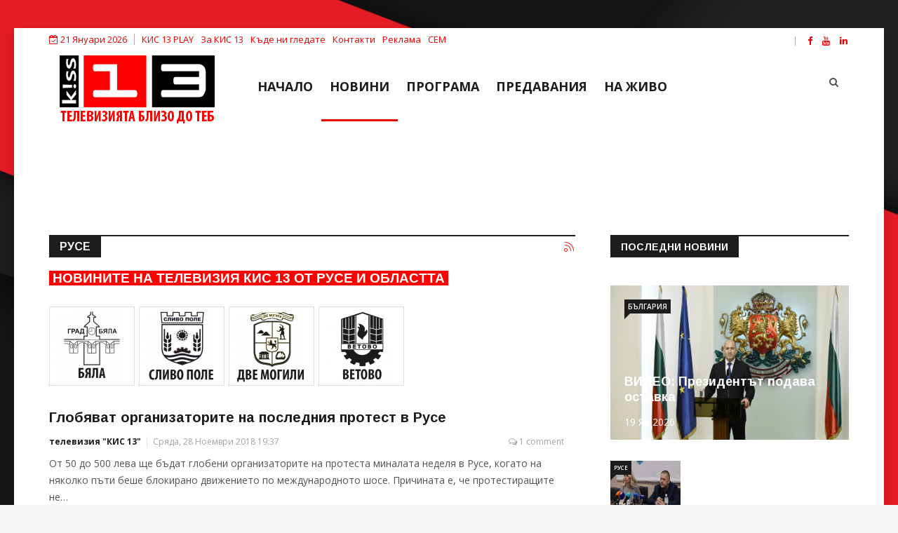

--- FILE ---
content_type: text/html; charset=utf-8
request_url: https://kiss13.net/news/category/ruse?start=6165
body_size: 13185
content:


<script async src="https://pagead2.googlesyndication.com/pagead/js/adsbygoogle.js?client=ca-pub-4752032309067611"
     crossorigin="anonymous"></script>


<!DOCTYPE html>
<html prefix="og: http://ogp.me/ns#" xmlns="http://www.w3.org/1999/xhtml" xml:lang="bg-bg" lang="bg-bg" dir="ltr">
    <head>
        <meta http-equiv="X-UA-Compatible" content="IE=edge">
             <meta name="viewport" content="width=device-width, initial-scale=1">
                                <!-- head -->
                <base href="https://kiss13.net/news/category/ruse" />
	<meta http-equiv="content-type" content="text/html; charset=utf-8" />
	<meta name="keywords" content="новини, репортажи, телевизия, русе, кис 13" />
	<meta name="robots" content="max-snippet:-1, max-image-preview:large, max-video-preview:-1" />
	<meta property="og:url" content="https://kiss13.net/news/category/ruse?start=6165" />
	<meta property="og:type" content="website" />
	<meta property="og:title" content="Русе - Телевизия КИС 13: Телевизията близо до теб!" />
	<meta property="og:description" content="Новините на телевизия КИС 13 от Русе и областта" />
	<meta name="twitter:card" content="summary" />
	<meta name="twitter:title" content="Русе - Телевизия КИС 13: Телевизията близо до теб!" />
	<meta name="twitter:description" content="Новините на телевизия КИС 13 от Русе и областта" />
	<meta name="description" content="Новините на телевизия КИС 13 от Русе и областта" />
	<meta name="generator" content="Joomla! - Open Source Content Management" />
	<title>Русе - Телевизия КИС 13: Телевизията близо до теб! - Results from #6165</title>
	<link href="/news/category/ruse?format=feed" rel="alternate" type="application/rss+xml" title="Русе - Телевизия КИС 13: Телевизията близо до теб! | Feed" />
	<link href="/news/category/ruse?format=feed&type=rss" rel="alternate" type="application/rss+xml" title="Русе - Телевизия КИС 13: Телевизията близо до теб! | RSS 2.0" />
	<link href="/news/category/ruse?format=feed&type=atom" rel="alternate" type="application/atom+xml" title="Русе - Телевизия КИС 13: Телевизията близо до теб! | Atom 1.0" />
	<link href="https://kiss13.net/news/category/ruse?start=6165" rel="canonical" />
	<link href="/templates/ts_news247/images/favicon.ico" rel="shortcut icon" type="image/vnd.microsoft.icon" />
	<link href="https://kiss13.net/component/search/?Itemid=554&amp;task=category&amp;id=1:ruse&amp;format=opensearch" rel="search" title="Търсене Телевизия КИС 13: Телевизията близо до теб!" type="application/opensearchdescription+xml" />
	<link href="https://cdnjs.cloudflare.com/ajax/libs/simple-line-icons/2.4.1/css/simple-line-icons.min.css" rel="stylesheet" type="text/css" />
	<link href="/templates/ts_news247/css/k2.css?v=2.11.20240212" rel="stylesheet" type="text/css" />
	<link href="/media/system/css/modal.css?25efd0d2acf93305bc4c87170c6369ce" rel="stylesheet" type="text/css" />
	<link href="//fonts.googleapis.com/css?family=Open+Sans:300,300italic,regular,italic,600,600italic,700,700italic,800,800italic&amp;subset=greek-ext,latin" rel="stylesheet" type="text/css" />
	<link href="//fonts.googleapis.com/css?family=Didact+Gothic:regular&amp;subset=greek-ext" rel="stylesheet" type="text/css" />
	<link href="//fonts.googleapis.com/css?family=Arimo:regular,italic,700,700italic&amp;subset=cyrillic-ext" rel="stylesheet" type="text/css" />
	<link href="/templates/ts_news247/css/bootstrap.min.css" rel="stylesheet" type="text/css" />
	<link href="/templates/ts_news247/css/font-awesome.min.css" rel="stylesheet" type="text/css" />
	<link href="/templates/ts_news247/css/legacy.css" rel="stylesheet" type="text/css" />
	<link href="/templates/ts_news247/css/template.css" rel="stylesheet" type="text/css" />
	<link href="/templates/ts_news247/css/presets/preset1.css" rel="stylesheet" class="preset" type="text/css" />
	<link href="/templates/ts_news247/css/frontend-edit.css" rel="stylesheet" type="text/css" />
	<link href="/components/com_sppagebuilder/assets/css/sppagebuilder.css" rel="stylesheet" type="text/css" />
	<link href="/components/com_sppagebuilder/assets/css/magnific-popup.css" rel="stylesheet" type="text/css" />
	<link href="/modules/mod_sp_social/assets/css/default/sp_social.css" rel="stylesheet" type="text/css" />
	<link href="https://kiss13.net/modules/mod_news_pro_gk5/interface/css/style.css" rel="stylesheet" type="text/css" />
	<style type="text/css">
body{font-family:Open Sans, sans-serif; font-size:14px; font-weight:normal; }h1{font-family:Didact Gothic, sans-serif; font-weight:normal; }h2{font-family:Arimo, sans-serif; font-weight:700; }h3{font-family:Arimo, sans-serif; font-weight:700; }h4{font-family:Arimo, sans-serif; font-weight:700; }h5{font-family:Open Sans, sans-serif; font-weight:600; }h6{font-family:Open Sans, sans-serif; font-weight:600; }@media (min-width: 1400px) {
.container {
max-width: 1140px;
}
}#sp-top-bar{ color:#ec0000; }#sp-top-bar a{color:#ec0000;}#sp-top-bar a:hover{color:#000000;}#sp-trending-news{ padding:25px 0 0; }#sp-footer-logo{ background-color:#1c1c1c;color:#969696;padding:0 0 40px; }#sp-footer{ padding:15px 0; }
	</style>
	<script type="application/json" class="joomla-script-options new">{"csrf.token":"39e985025b34519e7ff5b6e51491554e","system.paths":{"root":"","base":""}}</script>
	<script src="/media/jui/js/jquery.min.js?25efd0d2acf93305bc4c87170c6369ce" type="text/javascript"></script>
	<script src="/media/jui/js/jquery-noconflict.js?25efd0d2acf93305bc4c87170c6369ce" type="text/javascript"></script>
	<script src="/media/jui/js/jquery-migrate.min.js?25efd0d2acf93305bc4c87170c6369ce" type="text/javascript"></script>
	<script src="/media/k2/assets/js/k2.frontend.js?v=2.11.20240212&sitepath=/" type="text/javascript"></script>
	<script src="/media/system/js/mootools-core.js?25efd0d2acf93305bc4c87170c6369ce" type="text/javascript"></script>
	<script src="/media/system/js/core.js?25efd0d2acf93305bc4c87170c6369ce" type="text/javascript"></script>
	<script src="/media/system/js/mootools-more.js?25efd0d2acf93305bc4c87170c6369ce" type="text/javascript"></script>
	<script src="/media/system/js/modal.js?25efd0d2acf93305bc4c87170c6369ce" type="text/javascript"></script>
	<script src="/templates/ts_news247/js/bootstrap.min.js" type="text/javascript"></script>
	<script src="/templates/ts_news247/js/jquery.sticky.js" type="text/javascript"></script>
	<script src="/templates/ts_news247/js/main.js" type="text/javascript"></script>
	<script src="/templates/ts_news247/js/progressbar.js" type="text/javascript"></script>
	<script src="/templates/ts_news247/js/frontend-edit.js" type="text/javascript"></script>
	<script src="/components/com_sppagebuilder/assets/js/jquery.parallax-1.1.3.js" type="text/javascript"></script>
	<script src="/components/com_sppagebuilder/assets/js/sppagebuilder.js" type="text/javascript"></script>
	<script src="/components/com_sppagebuilder/assets/js/jquery.magnific-popup.min.js" type="text/javascript"></script>
	<script src="https://kiss13.net/modules/mod_news_pro_gk5/interface/scripts/engine.jquery.js" type="text/javascript"></script>
	<script type="text/javascript">

		jQuery(function($) {
			SqueezeBox.initialize({});
			initSqueezeBox();
			$(document).on('subform-row-add', initSqueezeBox);

			function initSqueezeBox(event, container)
			{
				SqueezeBox.assign($(container || document).find('a.modal').get(), {
					parse: 'rel'
				});
			}
		});

		window.jModalClose = function () {
			SqueezeBox.close();
		};

		// Add extra modal close functionality for tinyMCE-based editors
		document.onreadystatechange = function () {
			if (document.readyState == 'interactive' && typeof tinyMCE != 'undefined' && tinyMCE)
			{
				if (typeof window.jModalClose_no_tinyMCE === 'undefined')
				{
					window.jModalClose_no_tinyMCE = typeof(jModalClose) == 'function'  ?  jModalClose  :  false;

					jModalClose = function () {
						if (window.jModalClose_no_tinyMCE) window.jModalClose_no_tinyMCE.apply(this, arguments);
						tinyMCE.activeEditor.windowManager.close();
					};
				}

				if (typeof window.SqueezeBoxClose_no_tinyMCE === 'undefined')
				{
					if (typeof(SqueezeBox) == 'undefined')  SqueezeBox = {};
					window.SqueezeBoxClose_no_tinyMCE = typeof(SqueezeBox.close) == 'function'  ?  SqueezeBox.close  :  false;

					SqueezeBox.close = function () {
						if (window.SqueezeBoxClose_no_tinyMCE)  window.SqueezeBoxClose_no_tinyMCE.apply(this, arguments);
						tinyMCE.activeEditor.windowManager.close();
					};
				}
			}
		};
		
var sp_preloader = '0';

var sp_gotop = '1';

var sp_offanimation = 'default';

	</script>
	<!-- Start: Google Structured Data -->
			
<script type="application/ld+json" data-type="gsd">
{
    "@context": "https://schema.org",
    "@type": "BreadcrumbList",
    "itemListElement": [
        {
            "@type": "ListItem",
            "position": 1,
            "name": "Новини от Русе, Разград, Търговище и Велико Търново! Телевизия КИС 13 - Телевизията близо до теб!",
            "item": "https://kiss13.net/"
        },
        {
            "@type": "ListItem",
            "position": 2,
            "name": "Новини",
            "item": "https://kiss13.net/news"
        },
        {
            "@type": "ListItem",
            "position": 3,
            "name": "Русе",
            "item": "https://kiss13.net/news/category/ruse"
        }
    ]
}
</script>
			<!-- End: Google Structured Data -->

                <head> 
<!-- Google tag (gtag.js) -->
<script async src="https://www.googletagmanager.com/gtag/js?id=G-2GY1J7JB8T"></script>
<script>
  window.dataLayer = window.dataLayer || [];
  function gtag(){dataLayer.push(arguments);}
  gtag('js', new Date());

  gtag('config', 'G-2GY1J7JB8T');
</script>

<!-- Google tag (gtag.js) -->
<script async src="https://www.googletagmanager.com/gtag/js?id=G-7JD37Z6B9K"></script>
<script>
  window.dataLayer = window.dataLayer || [];
  function gtag(){dataLayer.push(arguments);}
  gtag('js', new Date());

  gtag('config', 'G-7JD37Z6B9K');
</script>


<!-- Google tag (gtag.js) -->
<script async src="https://www.googletagmanager.com/gtag/js?id=G-HHYHGZC9WZ"></script>
<script>
  window.dataLayer = window.dataLayer || [];
  function gtag(){dataLayer.push(arguments);}
  gtag('js', new Date());

  gtag('config', 'G-HHYHGZC9WZ');
</script>


<!-- Google tag (gtag.js) -->
<script async src="https://www.googletagmanager.com/gtag/js?id=G-FPTN8CYB02"></script>
<script>
  window.dataLayer = window.dataLayer || [];
  function gtag(){dataLayer.push(arguments);}
  gtag('js', new Date());

  gtag('config', 'G-FPTN8CYB02');
</script>

<script async src="https://pagead2.googlesyndication.com/pagead/js/adsbygoogle.js?client=ca-pub-4752032309067611"
     crossorigin="anonymous"></script>

                


<script>
  (function(i,s,o,g,r,a,m){i['GoogleAnalyticsObject']=r;i[r]=i[r]||function(){
  (i[r].q=i[r].q||[]).push(arguments)},i[r].l=1*new Date();a=s.createElement(o),
  m=s.getElementsByTagName(o)[0];a.async=1;a.src=g;m.parentNode.insertBefore(a,m)
  })(window,document,'script','//www.google-analytics.com/analytics.js','ga');

  ga('create', 'UA-122019022-1', 'kiss13.net');
  ga('send', 'pageview');

</script>
<!-- Universal Google Analytics Plugin by PB Web Development -->


</head>
                <body class="site com-k2 view-itemlist no-layout task-category itemid-554 bg-bg ltr  layout-boxed off-canvas-menu-init">

                    <div class="body-wrapper">
                        <div class="body-innerwrapper">
                            <section id="sp-top-bar"><div class="container"><div class="row"><div id="sp-top1" class="col-lg-8 "><div class="sp-column "><div class="sp-module "><div class="sp-module-content">
<div id="ts_date119" class="ts_date_area ">
	<i class="fa fa-calendar-check-o"> </i>
 	21 Януари 2026</div></div></div><div class="sp-module "><div class="sp-module-content"><ul class="nav menu">
<li class="item-783"><a href="http://play.kiss13.net" target="_blank" > КИС 13 PLAY</a></li><li class="item-534"><a href="/about-us" > За КИС 13</a></li><li class="item-643"><a href="/razprostranenie" > Къде ни гледате</a></li><li class="item-537"><a href="/contacts" > Контакти</a></li><li class="item-536"><a href="/advertising" > Реклама</a></li><li class="item-535"><a href="http://cem.bg/" target="_blank" > СЕМ</a></li></ul>
</div></div></div></div><div id="sp-top2" class="col-lg-2 "><div class="sp-column "></div></div><div id="sp-top3" class="col-lg-2 d-none d-md-block"><div class="sp-column "><ul class="social-icons"><li><a target="_blank" href="https://www.facebook.com/kiss13tv/"><i class="fa fa-facebook"></i></a></li><li><a target="_blank" href="https://www.youtube.com/user/kiss13tv"><i class="fa fa-youtube"></i></a></li><li><a target="_blank" href="https://www.linkedin.com/company/82999147/"><i class="fa fa-linkedin"></i></a></li></ul></div></div></div></div></section><header id="sp-header" class=" headerWithMenu"><div class="container"><div class="row"><div id="sp-logo" class="col-12 col-lg-3 "><div class="sp-column "><div class="logo"><a href="/"><img class="sp-default-logo" src="/templates/ts_news247/images/presets/preset1/logo.png" alt="Телевизия КИС 13: Телевизията близо до теб!"><img class="sp-retina-logo" src="/templates/ts_news247/images/presets/preset1/logo@2x.png" alt="Телевизия КИС 13: Телевизията близо до теб!" width="221" height="106"></a></div></div></div><div id="sp-menu" class="col-12 col-lg-7 "><div class="sp-column ">			<div class='sp-megamenu-wrapper'>
				<a id="offcanvas-toggler" class="visible-sm visible-xs" href="#"><i class="fa fa-bars"></i></a>
				<ul class="sp-megamenu-parent menu-fade hidden-sm hidden-xs"><li class="sp-menu-item"><a  href="/"  >Начало</a></li><li class="sp-menu-item current-item active"><a  href="/news"  >Новини</a></li><li class="sp-menu-item"><a  href="/program"  >ПРОГРАМА</a></li><li class="sp-menu-item"><a  href="/predavaniq"  >ПРЕДАВАНИЯ</a></li><li class="sp-menu-item"><a  href="http://live.kiss13.net" rel="noopener noreferrer" target="_blank" >НА ЖИВО</a></li></ul>			</div>
		</div></div><div id="sp-search" class="col-lg-2 "><div class="sp-column "><div class="sp-module  menu-search"><div class="sp-module-content"><div class="menu-search-icon">
	<i class="fa fa-search"></i>
</div>

<div class="menu-search-form" style="display: none;">
	<div class="search menu-search">
		<form action="/news" method="post">
			<input name="searchword" id="mod-search-searchword" maxlength="200"  class="inputbox search-query" type="text" size="20" placeholder="Търсене..." /><span class="search-close"><i id="search-close" class="icon-remove"></i></span>			<input type="hidden" name="task" value="search" />
			<input type="hidden" name="option" value="com_search" />
			<input type="hidden" name="Itemid" value="554" />
		</form>
	</div>
</div></div></div></div></div></div></div></header><section id="sp-trending-news" class="d-none d-md-block trending-light"><div class="container"><div class="row"><div id="sp-trending" class="col-lg-12 "><div class="sp-column "><div class="sp-module "><div class="sp-module-content"><div class="bannergroup">

	<div class="banneritem">
										<script async src="https://pagead2.googlesyndication.com/pagead/js/adsbygoogle.js?client=ca-pub-4752032309067611"
     crossorigin="anonymous"></script>
<!-- Google TOP -->
<ins class="adsbygoogle"
     style="display:inline-block;width:1140px;height:90px"
     data-ad-client="ca-pub-4752032309067611"
     data-ad-slot="3737449049"></ins>
<script>
     (adsbygoogle = window.adsbygoogle || []).push({});
</script>				<div class="clr"></div>
	</div>

</div>
</div></div></div></div></div></div></section><section id="sp-page-title"><div class="row"><div id="sp-title" class="col-lg-12 d-block d-md-none"><div class="sp-column "></div></div></div></section><section id="sp-main-body"><div class="container"><div class="row"><div id="sp-component" class="col-lg-8 "><div class="sp-column "><div id="system-message-container">
	</div>

<!-- Start K2 Category Layout -->
<div id="k2Container" class="itemListView">

	
		<!-- RSS feed icon -->
	<div class="k2FeedIcon">
		<a href="/news/category/ruse?format=feed" title="Subscribe to this RSS feed">
			<span>Subscribe to this RSS feed</span>
		</a>
		<div class="clr"></div>
	</div>
	
		<!-- Blocks for current category and subcategories -->
	<div class="itemListCategoriesBlock">

				<!-- Category block -->
		<div class="itemListCategory">

			
			
						<!-- Category title -->
			<h2><span>Русе</span></h2>
			
						<!-- Category description -->
			<div><h1><span style="font-family: verdana, geneva, sans-serif; font-size: 14pt; background-color: #ff0000;"><strong><span style="color: #ffffff;"> </span><span style="color: #ffffff;"><span style="background-color: #ff0000;">НОВИНИТЕ НА ТЕЛЕВИЗИЯ КИС 13 ОТ РУСЕ И ОБЛАСТТА</span></span><span style="color: #ffffff;"> </span></strong></span></h1></div>
			
			<!-- K2 Plugins: K2CategoryDisplay -->
			
			<div class="clr"></div>
		</div>
		
				<!-- Subcategories -->
		<div class="itemListSubCategories">
			<h3></h3>

			
			
			<div class="subCategoryContainer" style="width:50.0%;">
				<div class="subCategory">
										<!-- Subcategory image -->
					<a class="subCategoryImage" href="/news/category/byala">
						<img alt="Бяла" src="/media/k2/categories/30.png" />
					</a>
					
					
					
					<!-- Subcategory more... -->
					<a class="subCategoryMore" href="/news/category/byala">
											</a>

					<div class="clr"></div>
				</div>
			</div>
						
			
			<div class="subCategoryContainer subCategoryContainerLast" style="width:50.0%;">
				<div class="subCategory">
										<!-- Subcategory image -->
					<a class="subCategoryImage" href="/news/category/slivo-pole">
						<img alt="Сливо поле" src="/media/k2/categories/31.png" />
					</a>
					
					
					
					<!-- Subcategory more... -->
					<a class="subCategoryMore" href="/news/category/slivo-pole">
											</a>

					<div class="clr"></div>
				</div>
			</div>
									
			
			<div class="subCategoryContainer" style="width:50.0%;">
				<div class="subCategory">
										<!-- Subcategory image -->
					<a class="subCategoryImage" href="/news/category/dve-mogili">
						<img alt="Две могили" src="/media/k2/categories/32.png" />
					</a>
					
					
					
					<!-- Subcategory more... -->
					<a class="subCategoryMore" href="/news/category/dve-mogili">
											</a>

					<div class="clr"></div>
				</div>
			</div>
						
			
			<div class="subCategoryContainer subCategoryContainerLast" style="width:50.0%;">
				<div class="subCategory">
										<!-- Subcategory image -->
					<a class="subCategoryImage" href="/news/category/vetovo">
						<img alt="Ветово" src="/media/k2/categories/38.png" />
					</a>
					
					
					
					<!-- Subcategory more... -->
					<a class="subCategoryMore" href="/news/category/vetovo">
											</a>

					<div class="clr"></div>
				</div>
			</div>
									
			<div class="clr"></div>
		</div>
		
	</div>
	
		<!-- Item list -->
	<div class="itemList">

				<!-- Leading items -->
		<div id="itemListLeading">
			
			
			<div class="itemContainer itemContainerLast">
				
<!-- Start K2 Item Layout -->
<div class="catItemView groupLeading">

	<!-- Plugins: BeforeDisplay -->
	
	<!-- K2 Plugins: K2BeforeDisplay -->
	
	 
	<div class="catItemHeader">
	

	  	  <!-- Item title -->
	  <h3 class="catItemTitle">
			
	  				<a href="/news/ruse/globyavat-organizatorite-na-posledniya-protest-v-ruse">
	  		Глобяват организаторите на последния протест в Русе	  	</a>
	  	
	  		  </h3>
	  
	  	<div class="catItemMetaInfo">
	  					<!-- Item Author -->
			<span class="catItemAuthor">
								<a rel="author" href="/news/author/800-televiziyakis13">телевизия "КИС 13"</a>
							</span>
			
						<!-- Date created -->
			<span class="catItemDateCreated">
				Сряда, 28 Ноември 2018 19:37			</span>
			
							<div class="catItemCommentsLink pull-right">
					<i class="fa fa-comments-o"> </i>
											<a class="" href="/news/ruse/globyavat-organizatorite-na-posledniya-protest-v-ruse#catitemCommentsAnchor">
															1 comment													</a>
									</div>
						<!-- End Anchor link to comments below -->

	  	</div><!-- Meta info end -->

	  	

		
  </div> <!-- Item header end-->

  <!-- Plugins: AfterDisplayTitle -->
  
  <!-- K2 Plugins: K2AfterDisplayTitle -->
  
	
  <div class="catItemBody">

	  <!-- Plugins: BeforeDisplayContent -->
	  
	  <!-- K2 Plugins: K2BeforeDisplayContent -->
	  
	 

	  	  <!-- Item introtext -->
	  <div class="catItemIntroText">
	  	От 50 до 500 лева ще бъдат глобени организаторите на протеста миналата неделя в Русе, когато на няколко пъти беше блокирано движението по международното шосе. Причината е, че протестиращите не&#8230;	  </div>
	  
		<div class="clr"></div>

	  
	  <!-- Plugins: AfterDisplayContent -->
	  
	  <!-- K2 Plugins: K2AfterDisplayContent -->
	  
	  <div class="clr"></div>
  </div>

    <div class="catItemLinks">

		
		
	<!--- Tags
	  	  <div class="catItemTagsBlock">
		  <ul class="catItemTags">
		    		    <li><a href="/news/tag/глоби">глоби</a></li>
		    		    <li><a href="/news/tag/санкции">санкции</a></li>
		    		    <li><a href="/news/tag/организатори">организатори</a></li>
		    		    <li><a href="/news/tag/протест">протест</a></li>
		    		    <li><a href="/news/tag/русе">русе</a></li>
		    		    <li><a href="/news/tag/новини">новини</a></li>
		    		    <li><a href="/news/tag/телевизия%20кис%2013">телевизия кис 13</a></li>
		    		  </ul>
	  </div>
	  	 -->

	  
		<div class="clr"></div>
  </div>
  
	<div class="clr"></div>

  
  
  <div class="clr"></div>

	

	<!-- Item "read more..." link 

		<div class="catItemReadMore">
		<a class="k2ReadMore" href="/news/ruse/globyavat-organizatorite-na-posledniya-protest-v-ruse">
			Read more...		</a>
	</div>
		-->
	<div class="clr"></div>

	
  <!-- Plugins: AfterDisplay -->
  
  <!-- K2 Plugins: K2AfterDisplay -->
  
	<div class="clr"></div>
</div>
<!-- End K2 Item Layout -->
			</div>
						<div class="clr"></div>
									<div class="clr"></div>
		</div>
		
				<!-- Primary items -->
		<div id="itemListPrimary">
			
			
			<div class="itemContainer itemContainerLast" style="width:100.0%;">
				
<!-- Start K2 Item Layout -->
<div class="catItemView groupPrimary">

	<!-- Plugins: BeforeDisplay -->
	
	<!-- K2 Plugins: K2BeforeDisplay -->
	
	 
	<div class="catItemHeader">
	

	  	  <!-- Item title -->
	  <h3 class="catItemTitle">
			
	  				<a href="/news/ruse/problemi-s-toka-pri-parviya-po-seriozen-snegovalezh-v-rusensko">
	  		Проблеми с тока при първия по-сериозен снеговалеж в Русенско	  	</a>
	  	
	  		  </h3>
	  
	  	<div class="catItemMetaInfo">
	  					<!-- Item Author -->
			<span class="catItemAuthor">
								<a rel="author" href="/news/author/800-televiziyakis13">телевизия "КИС 13"</a>
							</span>
			
						<!-- Date created -->
			<span class="catItemDateCreated">
				Сряда, 28 Ноември 2018 19:27			</span>
			
							<div class="catItemCommentsLink pull-right">
					<i class="fa fa-comments-o"> </i>
											<a class="" href="/news/ruse/problemi-s-toka-pri-parviya-po-seriozen-snegovalezh-v-rusensko#catitemCommentsAnchor">
															0													</a>
									</div>
						<!-- End Anchor link to comments below -->

	  	</div><!-- Meta info end -->

	  	

		
  </div> <!-- Item header end-->

  <!-- Plugins: AfterDisplayTitle -->
  
  <!-- K2 Plugins: K2AfterDisplayTitle -->
  
	
  <div class="catItemBody">

	  <!-- Plugins: BeforeDisplayContent -->
	  
	  <!-- K2 Plugins: K2BeforeDisplayContent -->
	  
	 

	  	  <!-- Item introtext -->
	  <div class="catItemIntroText">
	  	Много населени места в област Русе останаха без ток заради силния вятър и обледяване на далекопроводи. Най-тежко беше положението в община Иваново, където нямаше електричество в 10 села. Републиканската пътна&#8230;	  </div>
	  
		<div class="clr"></div>

	  
	  <!-- Plugins: AfterDisplayContent -->
	  
	  <!-- K2 Plugins: K2AfterDisplayContent -->
	  
	  <div class="clr"></div>
  </div>

    <div class="catItemLinks">

		
		
	<!--- Tags
	  	  <div class="catItemTagsBlock">
		  <ul class="catItemTags">
		    		    <li><a href="/news/tag/зима">зима</a></li>
		    		    <li><a href="/news/tag/сняг">сняг</a></li>
		    		    <li><a href="/news/tag/снеговалеж">снеговалеж</a></li>
		    		    <li><a href="/news/tag/електричество">електричество</a></li>
		    		    <li><a href="/news/tag/ток">ток</a></li>
		    		    <li><a href="/news/tag/русе">русе</a></li>
		    		    <li><a href="/news/tag/новини">новини</a></li>
		    		    <li><a href="/news/tag/телевизия%20кис%2013">телевизия кис 13</a></li>
		    		  </ul>
	  </div>
	  	 -->

	  
		<div class="clr"></div>
  </div>
  
	<div class="clr"></div>

  
  
  <div class="clr"></div>

	

	<!-- Item "read more..." link 

		<div class="catItemReadMore">
		<a class="k2ReadMore" href="/news/ruse/problemi-s-toka-pri-parviya-po-seriozen-snegovalezh-v-rusensko">
			Read more...		</a>
	</div>
		-->
	<div class="clr"></div>

	
  <!-- Plugins: AfterDisplay -->
  
  <!-- K2 Plugins: K2AfterDisplay -->
  
	<div class="clr"></div>
</div>
<!-- End K2 Item Layout -->
			</div>
						<div class="clr"></div>
						
			
			<div class="itemContainer itemContainerLast" style="width:100.0%;">
				
<!-- Start K2 Item Layout -->
<div class="catItemView groupPrimary">

	<!-- Plugins: BeforeDisplay -->
	
	<!-- K2 Plugins: K2BeforeDisplay -->
	
	 
	<div class="catItemHeader">
	

	  	  <!-- Item title -->
	  <h3 class="catItemTitle">
			
	  				<a href="/news/ruse/oblastniyat-upravitel-na-ruse-pred-kiss13-vsichki-yazoviri-v-oblastta-sa-v-dobro-sastoyanie">
	  		Областният управител на Русе пред КИС 13: Всички язовири в областта са в добро състояние	  	</a>
	  	
	  		  </h3>
	  
	  	<div class="catItemMetaInfo">
	  					<!-- Item Author -->
			<span class="catItemAuthor">
								<a rel="author" href="/news/author/800-televiziyakis13">телевизия "КИС 13"</a>
							</span>
			
						<!-- Date created -->
			<span class="catItemDateCreated">
				Сряда, 28 Ноември 2018 12:31			</span>
			
							<div class="catItemCommentsLink pull-right">
					<i class="fa fa-comments-o"> </i>
											<a class="" href="/news/ruse/oblastniyat-upravitel-na-ruse-pred-kiss13-vsichki-yazoviri-v-oblastta-sa-v-dobro-sastoyanie#catitemCommentsAnchor">
															0													</a>
									</div>
						<!-- End Anchor link to comments below -->

	  	</div><!-- Meta info end -->

	  	

		
  </div> <!-- Item header end-->

  <!-- Plugins: AfterDisplayTitle -->
  
  <!-- K2 Plugins: K2AfterDisplayTitle -->
  
	
  <div class="catItemBody">

	  <!-- Plugins: BeforeDisplayContent -->
	  
	  <!-- K2 Plugins: K2BeforeDisplayContent -->
	  
	 

	  	  <!-- Item introtext -->
	  <div class="catItemIntroText">
	  		  </div>
	  
		<div class="clr"></div>

	  
	  <!-- Plugins: AfterDisplayContent -->
	  
	  <!-- K2 Plugins: K2AfterDisplayContent -->
	  
	  <div class="clr"></div>
  </div>

    <div class="catItemLinks">

		
		
	<!--- Tags
	  	  <div class="catItemTagsBlock">
		  <ul class="catItemTags">
		    		    <li><a href="/news/tag/проверки">проверки</a></li>
		    		    <li><a href="/news/tag/експлотационно%20състояние">експлотационно състояние</a></li>
		    		    <li><a href="/news/tag/язовири">язовири</a></li>
		    		    <li><a href="/news/tag/речни%20корита">речни корита</a></li>
		    		    <li><a href="/news/tag/областен%20управител">областен управител</a></li>
		    		    <li><a href="/news/tag/галин%20григоров">галин григоров</a></li>
		    		    <li><a href="/news/tag/русе">русе</a></li>
		    		    <li><a href="/news/tag/новини">новини</a></li>
		    		    <li><a href="/news/tag/телевизия%20кис%2013">телевизия кис 13</a></li>
		    		  </ul>
	  </div>
	  	 -->

	  
		<div class="clr"></div>
  </div>
  
	<div class="clr"></div>

  
  
  <div class="clr"></div>

	

	<!-- Item "read more..." link 

		<div class="catItemReadMore">
		<a class="k2ReadMore" href="/news/ruse/oblastniyat-upravitel-na-ruse-pred-kiss13-vsichki-yazoviri-v-oblastta-sa-v-dobro-sastoyanie">
			Read more...		</a>
	</div>
		-->
	<div class="clr"></div>

	
  <!-- Plugins: AfterDisplay -->
  
  <!-- K2 Plugins: K2AfterDisplay -->
  
	<div class="clr"></div>
</div>
<!-- End K2 Item Layout -->
			</div>
						<div class="clr"></div>
						
			
			<div class="itemContainer itemContainerLast" style="width:100.0%;">
				
<!-- Start K2 Item Layout -->
<div class="catItemView groupPrimary">

	<!-- Plugins: BeforeDisplay -->
	
	<!-- K2 Plugins: K2BeforeDisplay -->
	
	 
	<div class="catItemHeader">
	

	  	  <!-- Item title -->
	  <h3 class="catItemTitle">
			
	  				<a href="/news/ruse/predstoi-remont-na-zhp-spirka-tovarna-gara-v-ruse">
	  		Предстои ремонт на ЖП спирка &quot;Товарна гара&quot; в Русе	  	</a>
	  	
	  		  </h3>
	  
	  	<div class="catItemMetaInfo">
	  					<!-- Item Author -->
			<span class="catItemAuthor">
								<a rel="author" href="/news/author/800-televiziyakis13">телевизия "КИС 13"</a>
							</span>
			
						<!-- Date created -->
			<span class="catItemDateCreated">
				Сряда, 28 Ноември 2018 13:21			</span>
			
							<div class="catItemCommentsLink pull-right">
					<i class="fa fa-comments-o"> </i>
											<a class="" href="/news/ruse/predstoi-remont-na-zhp-spirka-tovarna-gara-v-ruse#catitemCommentsAnchor">
															0													</a>
									</div>
						<!-- End Anchor link to comments below -->

	  	</div><!-- Meta info end -->

	  	

		
  </div> <!-- Item header end-->

  <!-- Plugins: AfterDisplayTitle -->
  
  <!-- K2 Plugins: K2AfterDisplayTitle -->
  
	
  <div class="catItemBody">

	  <!-- Plugins: BeforeDisplayContent -->
	  
	  <!-- K2 Plugins: K2BeforeDisplayContent -->
	  
	 

	  	  <!-- Item introtext -->
	  <div class="catItemIntroText">
	  		  </div>
	  
		<div class="clr"></div>

	  
	  <!-- Plugins: AfterDisplayContent -->
	  
	  <!-- K2 Plugins: K2AfterDisplayContent -->
	  
	  <div class="clr"></div>
  </div>

    <div class="catItemLinks">

		
		
	<!--- Tags
	  	  <div class="catItemTagsBlock">
		  <ul class="catItemTags">
		    		    <li><a href="/news/tag/отговор">отговор</a></li>
		    		    <li><a href="/news/tag/питане">питане</a></li>
		    		    <li><a href="/news/tag/жп%20спирка">жп спирка</a></li>
		    		    <li><a href="/news/tag/товарна%20гара">товарна гара</a></li>
		    		    <li><a href="/news/tag/пенчо%20милков">пенчо милков</a></li>
		    		    <li><a href="/news/tag/русе">русе</a></li>
		    		    <li><a href="/news/tag/новини">новини</a></li>
		    		    <li><a href="/news/tag/телевизия%20кис%2013">телевизия кис 13</a></li>
		    		  </ul>
	  </div>
	  	 -->

	  
		<div class="clr"></div>
  </div>
  
	<div class="clr"></div>

  
  
  <div class="clr"></div>

	

	<!-- Item "read more..." link 

		<div class="catItemReadMore">
		<a class="k2ReadMore" href="/news/ruse/predstoi-remont-na-zhp-spirka-tovarna-gara-v-ruse">
			Read more...		</a>
	</div>
		-->
	<div class="clr"></div>

	
  <!-- Plugins: AfterDisplay -->
  
  <!-- K2 Plugins: K2AfterDisplay -->
  
	<div class="clr"></div>
</div>
<!-- End K2 Item Layout -->
			</div>
						<div class="clr"></div>
						
			
			<div class="itemContainer itemContainerLast" style="width:100.0%;">
				
<!-- Start K2 Item Layout -->
<div class="catItemView groupPrimary">

	<!-- Plugins: BeforeDisplay -->
	
	<!-- K2 Plugins: K2BeforeDisplay -->
	
	 
	<div class="catItemHeader">
	

	  	  <!-- Item title -->
	  <h3 class="catItemTitle">
			
	  				<a href="/news/ruse/s-avtoshestvie-rusentsi-otnovo-protestiraha-za-chist-vazduh-i-po-visok-standart-na-zhivot">
	  		С автошествие русенци отново протестираха за чист въздух и по-висок стандарт на живот	  	</a>
	  	
	  		  </h3>
	  
	  	<div class="catItemMetaInfo">
	  					<!-- Item Author -->
			<span class="catItemAuthor">
								<a rel="author" href="/news/author/800-televiziyakis13">телевизия "КИС 13"</a>
							</span>
			
						<!-- Date created -->
			<span class="catItemDateCreated">
				Понеделник, 26 Ноември 2018 16:15			</span>
			
							<div class="catItemCommentsLink pull-right">
					<i class="fa fa-comments-o"> </i>
											<a class="" href="/news/ruse/s-avtoshestvie-rusentsi-otnovo-protestiraha-za-chist-vazduh-i-po-visok-standart-na-zhivot#catitemCommentsAnchor">
															0													</a>
									</div>
						<!-- End Anchor link to comments below -->

	  	</div><!-- Meta info end -->

	  	

		
  </div> <!-- Item header end-->

  <!-- Plugins: AfterDisplayTitle -->
  
  <!-- K2 Plugins: K2AfterDisplayTitle -->
  
	
  <div class="catItemBody">

	  <!-- Plugins: BeforeDisplayContent -->
	  
	  <!-- K2 Plugins: K2BeforeDisplayContent -->
	  
	 

	  	  <!-- Item introtext -->
	  <div class="catItemIntroText">
	  		  </div>
	  
		<div class="clr"></div>

	  
	  <!-- Plugins: AfterDisplayContent -->
	  
	  <!-- K2 Plugins: K2AfterDisplayContent -->
	  
	  <div class="clr"></div>
  </div>

    <div class="catItemLinks">

		
		
	<!--- Tags
	  	  <div class="catItemTagsBlock">
		  <ul class="catItemTags">
		    		    <li><a href="/news/tag/протест">протест</a></li>
		    		    <li><a href="/news/tag/недоволство">недоволство</a></li>
		    		    <li><a href="/news/tag/искания">искания</a></li>
		    		    <li><a href="/news/tag/чист%20въздух">чист въздух</a></li>
		    		    <li><a href="/news/tag/стандарт%20на%20живот">стандарт на живот</a></li>
		    		    <li><a href="/news/tag/русе">русе</a></li>
		    		    <li><a href="/news/tag/новини">новини</a></li>
		    		    <li><a href="/news/tag/телевизия%20кис%2013">телевизия кис 13</a></li>
		    		  </ul>
	  </div>
	  	 -->

	  
		<div class="clr"></div>
  </div>
  
	<div class="clr"></div>

  
  
  <div class="clr"></div>

	

	<!-- Item "read more..." link 

		<div class="catItemReadMore">
		<a class="k2ReadMore" href="/news/ruse/s-avtoshestvie-rusentsi-otnovo-protestiraha-za-chist-vazduh-i-po-visok-standart-na-zhivot">
			Read more...		</a>
	</div>
		-->
	<div class="clr"></div>

	
  <!-- Plugins: AfterDisplay -->
  
  <!-- K2 Plugins: K2AfterDisplay -->
  
	<div class="clr"></div>
</div>
<!-- End K2 Item Layout -->
			</div>
						<div class="clr"></div>
						
			
			<div class="itemContainer itemContainerLast" style="width:100.0%;">
				
<!-- Start K2 Item Layout -->
<div class="catItemView groupPrimary">

	<!-- Plugins: BeforeDisplay -->
	
	<!-- K2 Plugins: K2BeforeDisplay -->
	
	 
	<div class="catItemHeader">
	

	  	  <!-- Item title -->
	  <h3 class="catItemTitle">
			
	  				<a href="/news/ruse/nikolay-i-deyan-poluchiha-saotvetno-11-i-9-godini-zatvor-za-ubiistvoto-v-nikolovo">
	  		Николай и Деян получиха съответно 11 и 9 години затвор за убийството в Николово	  	</a>
	  	
	  		  </h3>
	  
	  	<div class="catItemMetaInfo">
	  					<!-- Item Author -->
			<span class="catItemAuthor">
								<a rel="author" href="/news/author/800-televiziyakis13">телевизия "КИС 13"</a>
							</span>
			
						<!-- Date created -->
			<span class="catItemDateCreated">
				Понеделник, 26 Ноември 2018 17:22			</span>
			
							<div class="catItemCommentsLink pull-right">
					<i class="fa fa-comments-o"> </i>
											<a class="" href="/news/ruse/nikolay-i-deyan-poluchiha-saotvetno-11-i-9-godini-zatvor-za-ubiistvoto-v-nikolovo#catitemCommentsAnchor">
															0													</a>
									</div>
						<!-- End Anchor link to comments below -->

	  	</div><!-- Meta info end -->

	  	

		
  </div> <!-- Item header end-->

  <!-- Plugins: AfterDisplayTitle -->
  
  <!-- K2 Plugins: K2AfterDisplayTitle -->
  
	
  <div class="catItemBody">

	  <!-- Plugins: BeforeDisplayContent -->
	  
	  <!-- K2 Plugins: K2BeforeDisplayContent -->
	  
	 

	  	  <!-- Item introtext -->
	  <div class="catItemIntroText">
	  		  </div>
	  
		<div class="clr"></div>

	  
	  <!-- Plugins: AfterDisplayContent -->
	  
	  <!-- K2 Plugins: K2AfterDisplayContent -->
	  
	  <div class="clr"></div>
  </div>

    <div class="catItemLinks">

		
		
	<!--- Tags
	  	  <div class="catItemTagsBlock">
		  <ul class="catItemTags">
		    		    <li><a href="/news/tag/присъда">присъда</a></li>
		    		    <li><a href="/news/tag/убийство">убийство</a></li>
		    		    <li><a href="/news/tag/таксиметров%20шофьор">таксиметров шофьор</a></li>
		    		    <li><a href="/news/tag/село%20николово">село николово</a></li>
		    		    <li><a href="/news/tag/николай">николай</a></li>
		    		    <li><a href="/news/tag/деян">деян</a></li>
		    		    <li><a href="/news/tag/русе">русе</a></li>
		    		    <li><a href="/news/tag/новини">новини</a></li>
		    		    <li><a href="/news/tag/телевизия%20кис%2013">телевизия кис 13</a></li>
		    		    <li><a href="/news/tag/крими">крими</a></li>
		    		  </ul>
	  </div>
	  	 -->

	  
		<div class="clr"></div>
  </div>
  
	<div class="clr"></div>

  
  
  <div class="clr"></div>

	

	<!-- Item "read more..." link 

		<div class="catItemReadMore">
		<a class="k2ReadMore" href="/news/ruse/nikolay-i-deyan-poluchiha-saotvetno-11-i-9-godini-zatvor-za-ubiistvoto-v-nikolovo">
			Read more...		</a>
	</div>
		-->
	<div class="clr"></div>

	
  <!-- Plugins: AfterDisplay -->
  
  <!-- K2 Plugins: K2AfterDisplay -->
  
	<div class="clr"></div>
</div>
<!-- End K2 Item Layout -->
			</div>
						<div class="clr"></div>
						
			
			<div class="itemContainer itemContainerLast" style="width:100.0%;">
				
<!-- Start K2 Item Layout -->
<div class="catItemView groupPrimary">

	<!-- Plugins: BeforeDisplay -->
	
	<!-- K2 Plugins: K2BeforeDisplay -->
	
	 
	<div class="catItemHeader">
	

	  	  <!-- Item title -->
	  <h3 class="catItemTitle">
			
	  				<a href="/news/ruse/v-ruse-obsadiha-predizvikatelstvata-pred-mezhdunarodnata-migratsiya">
	  		В Русе обсъдиха предизвикателствата пред международната миграция	  	</a>
	  	
	  		  </h3>
	  
	  	<div class="catItemMetaInfo">
	  					<!-- Item Author -->
			<span class="catItemAuthor">
								<a rel="author" href="/news/author/800-televiziyakis13">телевизия "КИС 13"</a>
							</span>
			
						<!-- Date created -->
			<span class="catItemDateCreated">
				Понеделник, 26 Ноември 2018 16:10			</span>
			
							<div class="catItemCommentsLink pull-right">
					<i class="fa fa-comments-o"> </i>
											<a class="" href="/news/ruse/v-ruse-obsadiha-predizvikatelstvata-pred-mezhdunarodnata-migratsiya#catitemCommentsAnchor">
															0													</a>
									</div>
						<!-- End Anchor link to comments below -->

	  	</div><!-- Meta info end -->

	  	

		
  </div> <!-- Item header end-->

  <!-- Plugins: AfterDisplayTitle -->
  
  <!-- K2 Plugins: K2AfterDisplayTitle -->
  
	
  <div class="catItemBody">

	  <!-- Plugins: BeforeDisplayContent -->
	  
	  <!-- K2 Plugins: K2BeforeDisplayContent -->
	  
	 

	  	  <!-- Item introtext -->
	  <div class="catItemIntroText">
	  		  </div>
	  
		<div class="clr"></div>

	  
	  <!-- Plugins: AfterDisplayContent -->
	  
	  <!-- K2 Plugins: K2AfterDisplayContent -->
	  
	  <div class="clr"></div>
  </div>

    <div class="catItemLinks">

		
		
	<!--- Tags
	  	  <div class="catItemTagsBlock">
		  <ul class="catItemTags">
		    		    <li><a href="/news/tag/работна%20среща">работна среща</a></li>
		    		    <li><a href="/news/tag/дискусия">дискусия</a></li>
		    		    <li><a href="/news/tag/обсъждане">обсъждане</a></li>
		    		    <li><a href="/news/tag/предизвикателства">предизвикателства</a></li>
		    		    <li><a href="/news/tag/миграция">миграция</a></li>
		    		    <li><a href="/news/tag/сигурност">сигурност</a></li>
		    		    <li><a href="/news/tag/българия">българия</a></li>
		    		    <li><a href="/news/tag/русе">русе</a></li>
		    		    <li><a href="/news/tag/новини">новини</a></li>
		    		    <li><a href="/news/tag/телевизия%20кис%2013">телевизия кис 13</a></li>
		    		  </ul>
	  </div>
	  	 -->

	  
		<div class="clr"></div>
  </div>
  
	<div class="clr"></div>

  
  
  <div class="clr"></div>

	

	<!-- Item "read more..." link 

		<div class="catItemReadMore">
		<a class="k2ReadMore" href="/news/ruse/v-ruse-obsadiha-predizvikatelstvata-pred-mezhdunarodnata-migratsiya">
			Read more...		</a>
	</div>
		-->
	<div class="clr"></div>

	
  <!-- Plugins: AfterDisplay -->
  
  <!-- K2 Plugins: K2AfterDisplay -->
  
	<div class="clr"></div>
</div>
<!-- End K2 Item Layout -->
			</div>
						<div class="clr"></div>
						
			
			<div class="itemContainer itemContainerLast" style="width:100.0%;">
				
<!-- Start K2 Item Layout -->
<div class="catItemView groupPrimary">

	<!-- Plugins: BeforeDisplay -->
	
	<!-- K2 Plugins: K2BeforeDisplay -->
	
	 
	<div class="catItemHeader">
	

	  	  <!-- Item title -->
	  <h3 class="catItemTitle">
			
	  				<a href="/news/ruse/76-godishen-mazh-zagina-tazi-nosht-pri-pozhar-v-doma-si-v-ruse">
	  		76-годишен мъж загина тази нощ при пожар в дома си в Русе	  	</a>
	  	
	  		  </h3>
	  
	  	<div class="catItemMetaInfo">
	  					<!-- Item Author -->
			<span class="catItemAuthor">
								<a rel="author" href="/news/author/800-televiziyakis13">телевизия "КИС 13"</a>
							</span>
			
						<!-- Date created -->
			<span class="catItemDateCreated">
				Понеделник, 26 Ноември 2018 16:25			</span>
			
							<div class="catItemCommentsLink pull-right">
					<i class="fa fa-comments-o"> </i>
											<a class="" href="/news/ruse/76-godishen-mazh-zagina-tazi-nosht-pri-pozhar-v-doma-si-v-ruse#catitemCommentsAnchor">
															0													</a>
									</div>
						<!-- End Anchor link to comments below -->

	  	</div><!-- Meta info end -->

	  	

		
  </div> <!-- Item header end-->

  <!-- Plugins: AfterDisplayTitle -->
  
  <!-- K2 Plugins: K2AfterDisplayTitle -->
  
	
  <div class="catItemBody">

	  <!-- Plugins: BeforeDisplayContent -->
	  
	  <!-- K2 Plugins: K2BeforeDisplayContent -->
	  
	 

	  	  <!-- Item introtext -->
	  <div class="catItemIntroText">
	  		  </div>
	  
		<div class="clr"></div>

	  
	  <!-- Plugins: AfterDisplayContent -->
	  
	  <!-- K2 Plugins: K2AfterDisplayContent -->
	  
	  <div class="clr"></div>
  </div>

    <div class="catItemLinks">

		
		
	<!--- Tags
	  	  <div class="catItemTagsBlock">
		  <ul class="catItemTags">
		    		    <li><a href="/news/tag/инцидент">инцидент</a></li>
		    		    <li><a href="/news/tag/загинал">загинал</a></li>
		    		    <li><a href="/news/tag/пожар">пожар</a></li>
		    		    <li><a href="/news/tag/къща">къща</a></li>
		    		    <li><a href="/news/tag/алея%20трепетлика">алея трепетлика</a></li>
		    		    <li><a href="/news/tag/русе">русе</a></li>
		    		    <li><a href="/news/tag/новини">новини</a></li>
		    		    <li><a href="/news/tag/телевизия%20кис%2013">телевизия кис 13</a></li>
		    		  </ul>
	  </div>
	  	 -->

	  
		<div class="clr"></div>
  </div>
  
	<div class="clr"></div>

  
  
  <div class="clr"></div>

	

	<!-- Item "read more..." link 

		<div class="catItemReadMore">
		<a class="k2ReadMore" href="/news/ruse/76-godishen-mazh-zagina-tazi-nosht-pri-pozhar-v-doma-si-v-ruse">
			Read more...		</a>
	</div>
		-->
	<div class="clr"></div>

	
  <!-- Plugins: AfterDisplay -->
  
  <!-- K2 Plugins: K2AfterDisplay -->
  
	<div class="clr"></div>
</div>
<!-- End K2 Item Layout -->
			</div>
						<div class="clr"></div>
						
			
			<div class="itemContainer itemContainerLast" style="width:100.0%;">
				
<!-- Start K2 Item Layout -->
<div class="catItemView groupPrimary">

	<!-- Plugins: BeforeDisplay -->
	
	<!-- K2 Plugins: K2BeforeDisplay -->
	
	 
	<div class="catItemHeader">
	

	  	  <!-- Item title -->
	  <h3 class="catItemTitle">
			
	  				<a href="/news/ruse/rekonstruktsiya-v-ruse-sazdava-reditsa-neureditsi-na-transportna-bolnitsa">
	  		Реконструкция в Русе създава редица неуредици на Транспортна болница	  	</a>
	  	
	  		  </h3>
	  
	  	<div class="catItemMetaInfo">
	  					<!-- Item Author -->
			<span class="catItemAuthor">
								<a rel="author" href="/news/author/800-televiziyakis13">телевизия "КИС 13"</a>
							</span>
			
						<!-- Date created -->
			<span class="catItemDateCreated">
				Понеделник, 26 Ноември 2018 15:33			</span>
			
							<div class="catItemCommentsLink pull-right">
					<i class="fa fa-comments-o"> </i>
											<a class="" href="/news/ruse/rekonstruktsiya-v-ruse-sazdava-reditsa-neureditsi-na-transportna-bolnitsa#catitemCommentsAnchor">
															0													</a>
									</div>
						<!-- End Anchor link to comments below -->

	  	</div><!-- Meta info end -->

	  	

		
  </div> <!-- Item header end-->

  <!-- Plugins: AfterDisplayTitle -->
  
  <!-- K2 Plugins: K2AfterDisplayTitle -->
  
	
  <div class="catItemBody">

	  <!-- Plugins: BeforeDisplayContent -->
	  
	  <!-- K2 Plugins: K2BeforeDisplayContent -->
	  
	 

	  	  <!-- Item introtext -->
	  <div class="catItemIntroText">
	  		  </div>
	  
		<div class="clr"></div>

	  
	  <!-- Plugins: AfterDisplayContent -->
	  
	  <!-- K2 Plugins: K2AfterDisplayContent -->
	  
	  <div class="clr"></div>
  </div>

    <div class="catItemLinks">

		
		
	<!--- Tags
	  	  <div class="catItemTagsBlock">
		  <ul class="catItemTags">
		    		    <li><a href="/news/tag/реконструкция">реконструкция</a></li>
		    		    <li><a href="/news/tag/неуредици">неуредици</a></li>
		    		    <li><a href="/news/tag/проблеми">проблеми</a></li>
		    		    <li><a href="/news/tag/транспортна%20болница">транспортна болница</a></li>
		    		    <li><a href="/news/tag/улица%20славянска">улица славянска</a></li>
		    		    <li><a href="/news/tag/ремонт">ремонт</a></li>
		    		    <li><a href="/news/tag/русе">русе</a></li>
		    		    <li><a href="/news/tag/новини">новини</a></li>
		    		    <li><a href="/news/tag/телевизия%20кис%2013">телевизия кис 13</a></li>
		    		    <li><a href="/news/tag/местна%20власт%20русе">местна власт русе</a></li>
		    		  </ul>
	  </div>
	  	 -->

	  
		<div class="clr"></div>
  </div>
  
	<div class="clr"></div>

  
  
  <div class="clr"></div>

	

	<!-- Item "read more..." link 

		<div class="catItemReadMore">
		<a class="k2ReadMore" href="/news/ruse/rekonstruktsiya-v-ruse-sazdava-reditsa-neureditsi-na-transportna-bolnitsa">
			Read more...		</a>
	</div>
		-->
	<div class="clr"></div>

	
  <!-- Plugins: AfterDisplay -->
  
  <!-- K2 Plugins: K2AfterDisplay -->
  
	<div class="clr"></div>
</div>
<!-- End K2 Item Layout -->
			</div>
						<div class="clr"></div>
									<div class="clr"></div>
		</div>
		
		
		
	</div>

	<!-- Pagination -->
		<div class="k2Pagination">
		<ul class="pagination"><li><a class='' href='/news/category/ruse?start=0' title='Начало'>Начало</a></li><li><a class='' href='/news/category/ruse?start=6156' title='Предишна'>Предишна</a></li><li><a class='' href='/news/category/ruse?start=6120' title='681'>681</a></li><li><a class='' href='/news/category/ruse?start=6129' title='682'>682</a></li><li><a class='' href='/news/category/ruse?start=6138' title='683'>683</a></li><li><a class='' href='/news/category/ruse?start=6147' title='684'>684</a></li><li><a class='' href='/news/category/ruse?start=6156' title='685'>685</a></li><li class='active'><a>686</a></li><li><a class='' href='/news/category/ruse?start=6174' title='687'>687</a></li><li><a class='' href='/news/category/ruse?start=6183' title='688'>688</a></li><li><a class='' href='/news/category/ruse?start=6192' title='689'>689</a></li><li><a class='' href='/news/category/ruse?start=6201' title='690'>690</a></li><li><a class='' href='/news/category/ruse?start=6174' title='Следваща'>Следваща</a></li><li><a class='' href='/news/category/ruse?start=8901' title='Край'>Край</a></li></ul>		<span>
		Страница 686 от 990		</span>
	</div>
	
	</div>

<!-- End K2 Category Layout -->

<!-- JoomlaWorks "K2" (v2.11.20240212) | Learn more about K2 at https://getk2.org -->

</div></div><div id="sp-right" class="col-lg-4 "><div class="sp-column class2"><div class="sp-module  nspOverlayArticle allCat block-title"><h3 class="sp-module-title">ПОСЛЕДНИ НОВИНИ</h3><div class="sp-module-content">	<div class="nspMain  nspOverlayArticle allCat block-title" id="nsp-nsp-217" data-config="{
				'animation_speed': 400,
				'animation_interval': 5000,
				'animation_function': 'Fx.Transitions.Expo.easeIn',
				'news_column': 1,
				'news_rows': 1,
				'links_columns_amount': 1,
				'links_amount': 6
			}">		
				
					<div class="nspArts bottom" style="width:100%;">
								<div class="nspArtScroll1">
					<div class="nspArtScroll2 nspPages1">
																	<div class="nspArtPage active nspCol1">
																				<div class="nspArt nspCol1 nspFeatured" style="padding:0;">
								<a href="/news/bulgaria/prezidentat-podava-ostavka" class="nspImageWrapper tleft fleft" style="margin:0;" target="_self"><img class="nspImage tleft fleft" src="https://kiss13.net/media/k2/items/cache/55007b5ff2c27ede40fbbcf0e2f4cb32_XL.jpg" alt="ВИДЕО: Президентът подава оставка" style="width:340px;height:220px;"  /></a><h4 class="nspHeader tleft fnone has-image"><a href="/news/bulgaria/prezidentat-podava-ostavka"  title="ВИДЕО: Президентът подава оставка" target="_self">ВИДЕО: Президентът подава оставка</a></h4><p class="nspInfo nspInfo1 tleft fnone"><span class="nspDate">19 Ян 2026</span> <a class="nspCategory" href="/news/category/bulgaria" target="_self">България</a></p>							</div>
												</div>
																</div>

									</div>
			</div>
		
				<div class="nspLinksWrap bottom" style="width:99.9%;">
			<div class="nspLinks" style="margin:0;">
								<div class="nspLinkScroll1">
					<div class="nspLinkScroll2 nspPages1">
																				<ul class="nspList active nspCol1">
														
							<li class="even"><a href="/news/ruse/rusentsi-sa-izvarshili-vaorazheniya-obir-na-inkaso-avtomobil-v-ihtiman" class="nspImageWrapper" style="margin:0 20px 0 0;" target="_self"><img class="nspImage" src="https://kiss13.net/media/k2/items/cache/da849c66fb00c7cb2c9da86420665ad3_XL.jpg" alt="ВИДЕО: Русенци са извършили въоръжения обир на инкасо автобомобил в Ихтиман" style="width:100px;height:75px;"  /></a><div><h4><a href="/news/ruse/rusentsi-sa-izvarshili-vaorazheniya-obir-na-inkaso-avtomobil-v-ihtiman" title="ВИДЕО: Русенци са извършили въоръжения обир на инкасо автобомобил в Ихтиман" target="_self">ВИДЕО: Русенци са извършили въоръжения обир на инкасо автобо&hellip;</a></h4><a class="nspListCategory" href="/news/category/ruse">Русе</a><div class="nspListDate">19 Ян 2026</div></div></li>							
																											
							<li class="odd"><a href="/news/ruse/eksperti-nabliudavat-rast-v-tarseneto-na-imoti-v-ruse-sled-priemaneto-na-evroto" class="nspImageWrapper" style="margin:0 20px 0 0;" target="_self"><img class="nspImage" src="https://kiss13.net/media/k2/items/cache/a8be164a7e53493f3f0c3d55b1446376_XL.jpg" alt="ВИДЕО: Експерти наблюдават ръст в търсенето на имоти в Русе след приемането на еврото" style="width:100px;height:75px;"  /></a><div><h4><a href="/news/ruse/eksperti-nabliudavat-rast-v-tarseneto-na-imoti-v-ruse-sled-priemaneto-na-evroto" title="ВИДЕО: Експерти наблюдават ръст в търсенето на имоти в Русе след приемането на еврото" target="_self">ВИДЕО: Експерти наблюдават ръст в търсенето на имоти в Русе &hellip;</a></h4><a class="nspListCategory" href="/news/category/ruse">Русе</a><div class="nspListDate">19 Ян 2026</div></div></li>							
																											
							<li class="even"><a href="/news/ruse/zaradi-gripa-iskat-da-se-udalzhi-s-nyakolko-dni-mezhdusrochnata-vakantsiya" class="nspImageWrapper" style="margin:0 20px 0 0;" target="_self"><img class="nspImage" src="https://kiss13.net/media/k2/items/cache/d85fd2a817e2de9ee48f0d1d59c8d44b_XL.jpg" alt="ВИДЕО: Заради грипа искат да се удължи с няколко дни междусрочната ваканция" style="width:100px;height:75px;"  /></a><div><h4><a href="/news/ruse/zaradi-gripa-iskat-da-se-udalzhi-s-nyakolko-dni-mezhdusrochnata-vakantsiya" title="ВИДЕО: Заради грипа искат да се удължи с няколко дни междусрочната ваканция" target="_self">ВИДЕО: Заради грипа искат да се удължи с няколко дни междуср&hellip;</a></h4><a class="nspListCategory" href="/news/category/ruse">Русе</a><div class="nspListDate">19 Ян 2026</div></div></li>							
																											
							<li class="odd"><a href="/news/razgrad/v-razgrad-ochakvat-blizo-1-7-miliona-evro-prihodi-ot-upravlenie-na-obshtinskite-imoti" class="nspImageWrapper" style="margin:0 20px 0 0;" target="_self"><img class="nspImage" src="https://kiss13.net/media/k2/items/cache/587e10359ad2902d94d1704b606833f1_XL.jpg" alt="ВИДЕО: В Разград очакват близо 1,7 млн. евро приходи от управление на общинските имоти" style="width:100px;height:75px;"  /></a><div><h4><a href="/news/razgrad/v-razgrad-ochakvat-blizo-1-7-miliona-evro-prihodi-ot-upravlenie-na-obshtinskite-imoti" title="ВИДЕО: В Разград очакват близо 1,7 млн. евро приходи от управление на общинските имоти" target="_self">ВИДЕО: В Разград очакват близо 1,7 млн. евро приходи от упра&hellip;</a></h4><a class="nspListCategory" href="/news/category/razgrad">Разград</a><div class="nspListDate">19 Ян 2026</div></div></li>							
																											
							<li class="even"><a href="/news/ruse/100-vazpitatelni-dela-sreshtu-maloletni-i-nepalnoletni-sa-gledain-prez-2025" class="nspImageWrapper" style="margin:0 20px 0 0;" target="_self"><img class="nspImage" src="https://kiss13.net/media/k2/items/cache/cac5a6e0bc3c4450d6f88382b1ebbf5d_XL.jpg" alt="ВИДЕО: 100 възпитателни дела срещу малолетни и непълнолетни са гледани през 2025 в Русе" style="width:100px;height:75px;"  /></a><div><h4><a href="/news/ruse/100-vazpitatelni-dela-sreshtu-maloletni-i-nepalnoletni-sa-gledain-prez-2025" title="ВИДЕО: 100 възпитателни дела срещу малолетни и непълнолетни са гледани през 2025 в Русе" target="_self">ВИДЕО: 100 възпитателни дела срещу малолетни и непълнолетни &hellip;</a></h4><a class="nspListCategory" href="/news/category/ruse">Русе</a><div class="nspListDate">19 Ян 2026</div></div></li>							
																											
							<li class="odd"><a href="/news/targovishte/kmetat-na-targovishte-shte-otchete-publichno-postignatoto-prez-minalata-godina" class="nspImageWrapper" style="margin:0 20px 0 0;" target="_self"><img class="nspImage" src="https://kiss13.net/media/k2/items/cache/140fc68051ce61fc123caecee21b2061_XL.jpg" alt="Кметът на Търговище ще отчете публично постигнатото през миналата година" style="width:100px;height:75px;"  /></a><div><h4><a href="/news/targovishte/kmetat-na-targovishte-shte-otchete-publichno-postignatoto-prez-minalata-godina" title="Кметът на Търговище ще отчете публично постигнатото през миналата година" target="_self">Кметът на Търговище ще отчете публично постигнатото през мин&hellip;</a></h4><a class="nspListCategory" href="/news/category/targovishte">Търговище</a><div class="nspListDate">19 Ян 2026</div></div></li>							
														</ul>
															
					</div>
					
									</div>	
					
				
					
			</div>
		</div>
				
			</div>
</div></div><div class="sp-module  text-center"><div class="sp-module-content"><div class="bannergroup text-center">

	<div class="banneritem">
																																																																			<a
							href="/component/banners/click/6" target="_blank" rel="noopener noreferrer"
							title="Ad Sidebar">
							<img
								src="https://kiss13.net/images/banners/banner_as_stroi_1.png"
								alt="Ad Sidebar"
																							/>
						</a>
																<div class="clr"></div>
	</div>

</div>
</div></div><div class="sp-module  text-center"><div class="sp-module-content"><div class="bannergroup text-center">

	<div class="banneritem">
										<script async src="//pagead2.googlesyndication.com/pagead/js/adsbygoogle.js"></script>
<!-- Google Square 1 -->
<ins class="adsbygoogle"
     style="display:inline-block;width:340px;height:290px"
     data-ad-client="ca-pub-4752032309067611"
     data-ad-slot="2025995717"></ins>
<script>
(adsbygoogle = window.adsbygoogle || []).push({});
</script>				<div class="clr"></div>
	</div>

</div>
</div></div><div class="sp-module  text-center"><div class="sp-module-content"><div class="bannergroup text-center">

	<div class="banneritem">
										<script async src="https://pagead2.googlesyndication.com/pagead/js/adsbygoogle.js?client=ca-pub-4752032309067611"
     crossorigin="anonymous"></script>
<!-- BIG BANNER SIDE -->
<ins class="adsbygoogle"
     style="display:inline-block;width:340px;height:700px"
     data-ad-client="ca-pub-4752032309067611"
     data-ad-slot="4581352265"></ins>
<script>
     (adsbygoogle = window.adsbygoogle || []).push({});
</script>				<div class="clr"></div>
	</div>

</div>
</div></div><div class="sp-module "><div class="sp-module-content"><div class="bannergroup">


</div>
</div></div><div class="sp-module "><div class="sp-module-content"><div class="bannergroup">

	<div class="banneritem">
																																																																			<a
							href="/component/banners/click/29" target="_blank" rel="noopener noreferrer"
							title="Банер Дясно 3-3">
							<img
								src="https://kiss13.net/images/banners/banner_vik_ruse_kiss13.png"
								alt="Банер Дясно 3-3"
																							/>
						</a>
																<div class="clr"></div>
	</div>

</div>
</div></div><div class="sp-module "><div class="sp-module-content"><div class="bannergroup">

	<div class="banneritem">
										<script async src="https://pagead2.googlesyndication.com/pagead/js/adsbygoogle.js?client=ca-pub-4752032309067611"
     crossorigin="anonymous"></script>
<!-- BIG BANNER SIDE -->
<ins class="adsbygoogle"
     style="display:inline-block;width:340px;height:700px"
     data-ad-client="ca-pub-4752032309067611"
     data-ad-slot="4581352265"></ins>
<script>
     (adsbygoogle = window.adsbygoogle || []).push({});
</script>				<div class="clr"></div>
	</div>

</div>
</div></div></div></div></div></div></section><section id="sp-footer-logo"><div class="container"><div class="row"><div id="sp-footer-logo" class="col-lg-12 "><div class="sp-column "><div class="sp-module "><div class="sp-module-content"><div class="mod-sppagebuilder  sp-page-builder" >
	<div class="page-content">
		<div id="section-id-1488980112478" class="sppb-section "  ><div class="sppb-container-inner"><div class="sppb-row"><div class="sppb-col-md-12"><div id="column-id-1488980112479" class="sppb-column " ><div class="sppb-column-addons"><div id="sppb-addon-1488980112483" class="clearfix" ><div class="sppb-addon sppb-addon-single-image sppb-text-center "><div class="sppb-addon-content"><div class="sppb-addon-single-image-container"><img class="sppb-img-responsive" src="/images/2018/08/07/logo_website_final.png" alt="logo_website_final.png" title=""></div></div></div></div><div id="sppb-addon-1488980112486" class="clearfix" ><div class="sppb-addon sppb-addon-text-block 0 sppb-text-center "><div class="sppb-addon-content"><p>телевизия КИС 13</p>
<p>www.kiss13.net<a href="http://www.kiss13.net"><br /></a><br />Свържете се с нас на</p>
<p class="phone"><em class="fa fa-phone">&nbsp;</em>&nbsp;0879 / 99 11 60&nbsp; &nbsp;или</p>
<p class="email"><em class="fa fa-envelope-o">&nbsp;</em>&nbsp;news@kiss13.net</p></div></div></div><div id="sppb-addon-1488981076967" class="clearfix" ><div class="sppb-addon sppb-addon-module text-center"><div class="sppb-addon-content">	
	
	<div id="sp_social153" class="sp_social icon_size_32  footer-social">
	<ul>
					<li><a target='_blank' title="RSS" href="#"><i class="fa fa-rss"></i></a></li>
			
		
					<li><a target='_blank'  title="Facebook" href="http://www.facebook.com/kiss13tv"><i class="fa fa-facebook"> </i></a></li>
				
			
		
					<li><a target='_blank'  title="Google plus" href="https://plus.google.com/102313397107906765083"><i class="fa fa-google-plus"></i></a></li>
			
		
		
			

			
		
			

			
		
			
		
			
		
			

			

					<li><a target='_blank' title="YouTube" href="http://www.youtube.com/kiss13tv"><i class="fa fa-youtube"></i></a></li>
			

			

			

		
				
	</ul>
	<div style="clear:both"></div>
</div></div></div></div></div></div></div></div></div></div><style type="text/css">.sp-page-builder .page-content #section-id-1488980112478{padding:0 0px 0 0px;margin:0px 0px 0px 0px;}#column-id-1488980112479{padding-right:250px;padding-left:250px;}#sppb-addon-1488980112483 {margin:0 0 20px 0;}#sppb-addon-1488981076967 {margin:15px 0 0 0;}</style>	</div>
</div>
</div></div></div></div></div></div></section><footer id="sp-footer"><div class="container"><div class="row"><div id="sp-footer1" class="col-lg-6 "><div class="sp-column "><span class="sp-copyright">©2025 телевизия "КИС 13" | Всички права са запазени</span></div></div><div id="sp-footer2" class="col-lg-6 "><div class="sp-column "><div class="sp-module "><div class="sp-module-content"><ul class="nav menu">
<li class="item-648"><a href="http://kiss13.net/about-us" > За КИС 13</a></li><li class="item-647"><a href="http://kiss13.net/razprostranenie" > Разпространение</a></li><li class="item-553"><a href="http://kiss13.net/contacts" > Контакти</a></li><li class="item-551"><a href="http://kiss13.net/advertising" > Реклама</a></li><li class="item-552"><a href="http://kiss13.net/images/DOCUMENTS/%D0%9F%D0%9E%D0%9B%D0%98%D0%A2%D0%98%D0%9A%D0%90%20%D0%97%D0%90%20%D0%91%D0%98%D0%A1%D0%9A%D0%92%D0%98%D0%A2%D0%9A%D0%98%D0%A2%D0%95.pdf" > Политика за бисквитките</a></li><li class="item-550"><a href="http://cem.bg/" target="_blank" > СЕМ</a></li><li class="item-695"><a href="/sitemap" > Карта на сайта</a></li></ul>
</div></div></div></div></div></div></footer>                        </div> <!-- /.body-innerwrapper -->
                    </div> <!-- /.body-innerwrapper -->

                    <!-- Off Canvas Menu -->
                    <div class="offcanvas-menu">
                        <a href="#" class="close-offcanvas"><i class="fa fa-remove"></i></a>
                        <div class="offcanvas-inner">
                                                          <div class="sp-module "><div class="sp-module-content"><ul class="nav menu">
<li class="item-437"><a href="/" > Начало</a></li><li class="item-554  current active"><a href="/news" > Новини</a></li><li class="item-539"><a href="/program" > ПРОГРАМА</a></li><li class="item-649"><a href="/predavaniq" > ПРЕДАВАНИЯ</a></li><li class="item-538"><a href="http://live.kiss13.net" target="_blank" > НА ЖИВО</a></li></ul>
</div></div>
                                                    </div> <!-- /.offcanvas-inner -->
                    </div> <!-- /.offcanvas-menu -->

                    <head> 
<!-- Google tag (gtag.js) -->
<script async src="https://www.googletagmanager.com/gtag/js?id=G-2GY1J7JB8T"></script>
<script>
  window.dataLayer = window.dataLayer || [];
  function gtag(){dataLayer.push(arguments);}
  gtag('js', new Date());

  gtag('config', 'G-2GY1J7JB8T');
</script>

<!-- Google tag (gtag.js) -->
<script async src="https://www.googletagmanager.com/gtag/js?id=G-7JD37Z6B9K"></script>
<script>
  window.dataLayer = window.dataLayer || [];
  function gtag(){dataLayer.push(arguments);}
  gtag('js', new Date());

  gtag('config', 'G-7JD37Z6B9K');
</script>


<!-- Google tag (gtag.js) -->
<script async src="https://www.googletagmanager.com/gtag/js?id=G-HHYHGZC9WZ"></script>
<script>
  window.dataLayer = window.dataLayer || [];
  function gtag(){dataLayer.push(arguments);}
  gtag('js', new Date());

  gtag('config', 'G-HHYHGZC9WZ');
</script>


<!-- Google tag (gtag.js) -->
<script async src="https://www.googletagmanager.com/gtag/js?id=G-FPTN8CYB02"></script>
<script>
  window.dataLayer = window.dataLayer || [];
  function gtag(){dataLayer.push(arguments);}
  gtag('js', new Date());

  gtag('config', 'G-FPTN8CYB02');
</script>

<script async src="https://pagead2.googlesyndication.com/pagead/js/adsbygoogle.js?client=ca-pub-4752032309067611"
     crossorigin="anonymous"></script>


                    
                    <!-- Preloader -->
                    
                    <!-- Go to top -->
                                            <a href="javascript:void(0)" class="scrollup">&nbsp;</a>
                    
                </body>
                </html>


--- FILE ---
content_type: text/html; charset=utf-8
request_url: https://www.google.com/recaptcha/api2/aframe
body_size: 265
content:
<!DOCTYPE HTML><html><head><meta http-equiv="content-type" content="text/html; charset=UTF-8"></head><body><script nonce="GYpniqLEpkrWJmojk0aosw">/** Anti-fraud and anti-abuse applications only. See google.com/recaptcha */ try{var clients={'sodar':'https://pagead2.googlesyndication.com/pagead/sodar?'};window.addEventListener("message",function(a){try{if(a.source===window.parent){var b=JSON.parse(a.data);var c=clients[b['id']];if(c){var d=document.createElement('img');d.src=c+b['params']+'&rc='+(localStorage.getItem("rc::a")?sessionStorage.getItem("rc::b"):"");window.document.body.appendChild(d);sessionStorage.setItem("rc::e",parseInt(sessionStorage.getItem("rc::e")||0)+1);localStorage.setItem("rc::h",'1768953432488');}}}catch(b){}});window.parent.postMessage("_grecaptcha_ready", "*");}catch(b){}</script></body></html>